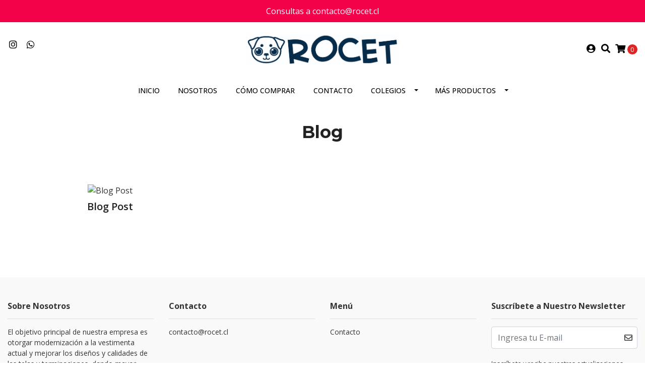

--- FILE ---
content_type: text/html; charset=utf-8
request_url: https://www.rocet.cl/blog
body_size: 5748
content:
<!DOCTYPE html>
<!--[if IE 9]><html class="lt-ie10" lang="en" > <![endif]-->
<html class="no-js" lang="es-CL" xmlns="http://www.w3.org/1999/xhtml"> <!--<![endif]-->

<head>
  <title>Blog</title>
  <meta http-equiv="Content-Type" content="text/html; charset=utf-8" />
  <meta name="description" content="" />
  <meta name="robots" content="follow, all" />
	<script src="https://www.powr.io/powr.js?platform=jumpseller"></script>
  <!-- Set the viewport width to device width for mobile -->
  <meta name="viewport" content="width=device-width, initial-scale=1.0" />

  <!-- Facebook Meta tags for Product -->
<meta property="fb:app_id" content="283643215104248" />

  <meta property="og:title" content="Blog" />
  <meta property="og:type" content="article" />
  



<meta property="og:description" content="" />
<meta property="og:url" content="https://www.rocet.cl/blog" />
<meta property="og:site_name" content="Uniformes ROCET" />
<meta name="twitter:card" content="summary" />


<meta property="og:locale" content="es_CL" />



  

  
  <link rel="canonical" href="/blog">
  

  <script type="application/ld+json">
  {
    "@context": "http://schema.org/"
    
  }
  </script>


<script src="https://cdnjs.cloudflare.com/ajax/libs/jquery/3.4.1/jquery.min.js" integrity="sha384-vk5WoKIaW/vJyUAd9n/wmopsmNhiy+L2Z+SBxGYnUkunIxVxAv/UtMOhba/xskxh" crossorigin="anonymous" ></script>
  <link rel="icon" href=" https://assets.jumpseller.com/store/rocet/themes/350474/options/33634280/Logo-Rocet-Favicon.png?1613483254 ">
  <link rel="stylesheet" href="//stackpath.bootstrapcdn.com/bootstrap/4.3.1/css/bootstrap.min.css" integrity="sha384-ggOyR0iXCbMQv3Xipma34MD+dH/1fQ784/j6cY/iJTQUOhcWr7x9JvoRxT2MZw1T" crossorigin="anonymous">

  <link rel="stylesheet" href="//use.fontawesome.com/releases/v5.7.2/css/all.css" integrity="sha384-fnmOCqbTlWIlj8LyTjo7mOUStjsKC4pOpQbqyi7RrhN7udi9RwhKkMHpvLbHG9Sr" crossorigin="anonymous">

	
  <link rel="stylesheet" href="//cdnjs.cloudflare.com/ajax/libs/toastr.js/latest/css/toastr.min.css">
  
  <link rel="stylesheet" type="text/css" href="https://assets.jumpseller.com/store/rocet/themes/350474/app.css?1748013613"/>
  <link rel="stylesheet" type="text/css" href="https://assets.jumpseller.com/store/rocet/themes/350474/color_pickers.min.css?1748013613"/>

  

  <script src="//ajax.googleapis.com/ajax/libs/webfont/1.6.26/webfont.js"></script>
<script type="text/javascript">
  WebFont.load({
    google: {
      families: ["Open Sans:300,400,500,600,700,800", "Montserrat:300,400,500,600,700,800", "Montserrat:300,400,500,600,700,800"]
    }
  });
</script>

<style type="text/css">
  body {
    font-family: 'Open Sans' !important;
  }

  h1, h2 {
    font-family: 'Montserrat' !important;
  }

  h1 {
    font-size:34px !important
  }

  .navbar-brand,
  .text-logo,
  h1.text-logo{
    font-family: 'Montserrat'!important;
    font-size: 1.25em!important;
  }

  @media (min-width: 768px) {
    .navbar-brand,
    .text-logo,
    h1.text-logo {
      font-size: 40px!important;
    }
  }
  body  {
    font-size: 16px !important;
  }

  h2.block-header {
    font-size:28px !important
  }

  #main-menu li a {
    font-size: 14px !important;
  }
  @media (min-width: 768px) {
    #carousel-home .item .carousel-info h2 {
      font-size: 2.5rem !important;
    }
  }

  .header-block .social a i,
  .header-block .header_actions-link i {
    font-size: 18px !important;
  }
</style>


  
<meta name="csrf-param" content="authenticity_token" />
<meta name="csrf-token" content="06uTe1ZyQGeEmu0De-kEi3LTj0EB1y4ljcpoiREy3Bg32_FJQPFo0X7tcFLIsZnt-P-X3EtYhrgCSMyZ_785zA" />
<script src="https://files.jumpseller.com/javascripts/dist/jumpseller-2.0.0.js" defer="defer"></script></head>

<body>

<!--[if lt IE 8]>
<p class="browsehappy">You are using an <strong>outdated</strong> browser. Please <a href="http://browsehappy.com/">upgrade your browser</a> to improve your experience.</p>
<![endif]-->

  

  
<!-- Fixed Top Bar -->
<div class="fixed-top nav-bar message-top">
  <div class=" container  text-center">
    Consultas a contacto@rocet.cl
  </div>
</div>

<header>
  <div class="container  header-block trsn py-lg-4 py-0">
    <div class="row align-items-center no-gutters">
      <div class="col-lg-4 col-md-3 col-2">
        <ul class="social d-none d-lg-block list-inline">
          

          

          
          
          <li class="list-inline-item">
            <a href="https://www.instagram.com/rocet_cl" class="trsn" title="Ir a Instagram" target="_blank">
              <i class="fab fa-instagram fa-fw"></i>
            </a>
          </li>
          

          
          <li class="list-inline-item">
            <a href="https://api.whatsapp.com/send?phone=56949513217&text=Hola%20Uniformes ROCET" class="trsn" title="WhatsApp" target="_blank">
              <i class="fab fa-whatsapp fa-fw"></i>
            </a>
          </li>
          
          
        </ul>

      </div>
      <!-- Logo -->
      <div class="col-lg-4 col-md-6 col-8 text-center">
        <a href="https://www.rocet.cl" title="Uniformes ROCET">
          
          
          <img src="https://images.jumpseller.com/store/rocet/store/logo/ROCET_LOGO.jpg?1611176101" class="navbar-brand store-image img-fluid" alt="Uniformes ROCET" />
          
        </a>
      </div>
      <div class="col-lg-4 col-md-3 col-2">
        <ul class="list-inline text-right header_actions m-0">
          
          
          
          <li class="list-inline-item d-none d-lg-inline-block">
            <a href="/customer/login" id="login-link" class="header_actions-link" title='Ingresar'  data-toggle="tooltip" data-placement="top">
              <i class="fas fa-user-circle"></i>
            </a>
          </li>
          
          
          <li class="list-inline-item d-none d-lg-inline-block">
            <button type="button" data-toggle="modal" data-target="#search_modal" class="p-0 header_actions-link">
              <i class="fas fa-search" data-toggle="tooltip" title="Buscar" data-placement="top"></i>
            </button>
            <div id="search_modal" class="modal fade" tabindex="-1" role="dialog" aria-labelledby="search_modal" aria-hidden="true">
              <div class="modal-dialog" role="document">
                <div class="modal-content">
                  <div class="modal-header">
                    <h5 class="modal-title text-center d-block" id="search_modal">Buscar</h5>
                    <button type="button" class="close" data-dismiss="modal" aria-label="Close">
                      <i class="fas fa-times"></i>
                    </button>
                  </div>
                  <div class="modal-body">
                    <form id="header_search-form" class="search-form" method="get" action="/search">
                      <input type="text" value="" name="q" class="form-control" onFocus="javascript:this.value=''" placeholder="Buscar productos" />
                      <button type="submit"><i class="fas fa-search"></i></button>
                    </form>
                  </div>
                </div>
              </div>
            </div>
          </li>
          
          <li class="list-inline-item cart">
            <a id="cart-link" href="/cart" title="Carro de Compras" class="header_actions-link" data-toggle="tooltip" data-placement="top">
              <i class="fas fa-shopping-cart"></i>
              <span class="cart-size">0</span>
            </a>
          </li>
          
        </ul>

      </div>
    </div>
  </div>
</header>

<!-- Navigation -->
<nav id="main-menu" class="navbar-expand-md d-none d-lg-block vertical_menu">
  <div class="collapse navbar-collapse" id="navbarsContainer">
    <ul class="navbar-nav m-auto">
      
      <li class="nav-item  ">
  <a href="/"  title="Inicio" class="level-1 trsn nav-link" >Inicio</a>
  
</li>



      
      <li class="nav-item  ">
  <a href="/nosotros"  title="Nosotros" class="level-1 trsn nav-link" >Nosotros</a>
  
</li>



      
      <li class="nav-item  ">
  <a href="/como-comprar"  title="Cómo comprar" class="level-1 trsn nav-link" >Cómo comprar</a>
  
</li>



      
      <li class="nav-item  ">
  <a href="/contact"  title="Contacto" class="level-1 trsn nav-link" >Contacto</a>
  
</li>



      
      <li class="nav-item dropdown ">
  <a href="/colegios"  title="COLEGIOS" class="dropdown-toggle level-1 trsn nav-link" data-toggle="">COLEGIOS</a>
  
    <ul class="dropdown-menu multi-level">
      
        <li class="nav-item  ">
  <a href="/pedidos-2023/colegio-divina-pastora"  title="Colegio Divina Pastora" class="level-1 trsn nav-link" >Colegio Divina Pastora</a>
  
</li>



      
        <li class="nav-item  ">
  <a href="/pedidos-2023/colegio-hispano-americano"  title="Colegio Hispano Americano" class="level-1 trsn nav-link" >Colegio Hispano Americano</a>
  
</li>



      
        <li class="nav-item  ">
  <a href="/pedidos-2023/colegio-calasanz"  title="Colegio Calasanz" class="level-1 trsn nav-link" >Colegio Calasanz</a>
  
</li>



      
        <li class="nav-item  ">
  <a href="/colegios/colegio-mayor"  title="Colegio Mayor" class="level-1 trsn nav-link" >Colegio Mayor</a>
  
</li>



      
    </ul>
  
</li>



      
      <li class="nav-item dropdown ">
  <a href="/"  title="MÁS PRODUCTOS" class="dropdown-toggle level-1 trsn nav-link" data-toggle="">MÁS PRODUCTOS</a>
  
    <ul class="dropdown-menu multi-level">
      
        <li class="nav-item  ">
  <a href="/mas-productos/elasticados"  title="elasticados" class="level-1 trsn nav-link" >elasticados</a>
  
</li>



      
    </ul>
  
</li>



      
    </ul>
  </div>
</nav>
<script>
  $(function () {
    $('[data-toggle="tooltip"]').tooltip()
  })
  
  var $messageHeight = $(".message-top").outerHeight();
   $("header").css("padding-top", $messageHeight )
   
</script>


  <!-- Navigation Mobile -->
<div class="mobilenav d-lg-none trsn">
  <div class="menu-header">
    <div class="item item-1 trsn">
      <i class="fas fa-search"></i>
      <form id="search_mini_form_mobile" class="navbar-form form-inline trsn" method="get" action="/search">
        <input type="text" value="" name="q" class="form-text" onFocus="javascript:this.value=''" placeholder="Buscar productos" />
      </form>
    </div>
    
    

    <div class="nav-icon">
      <span></span>
      <span></span>
      <span></span>
      <span></span>
    </div>
  </div>
  <div class="menu-top"></div>
  <div class="mobilenav-inner">
    <ul class="menu-mobile trsn">
      
      <li class=" ">
  
  <a href="/" title="Inicio" >Inicio</a>
  

  
</li>

      
      <li class=" ">
  
  <a href="/nosotros" title="Nosotros" >Nosotros</a>
  

  
</li>

      
      <li class=" ">
  
  <a href="/como-comprar" title="Cómo comprar" >Cómo comprar</a>
  

  
</li>

      
      <li class=" ">
  
  <a href="/contact" title="Contacto" >Contacto</a>
  

  
</li>

      
      <li class="has-dropdown ">
  
  <a title="COLEGIOS" class="level-1  first-trigger">COLEGIOS <i class="fas fa-angle-right" aria-hidden="true"></i></a>
  

  
  <ul class="level-1 dropdown">
    <li><a title="Volver" class="back-level-1"><i class="fas fa-angle-double-left" aria-hidden="true"></i> Volver</a></li>
    <li><a title="COLEGIOS" class="top-category" >COLEGIOS</a></li>
    
    	<li class=" ">
  
  <a href="/pedidos-2023/colegio-divina-pastora" title="Colegio Divina Pastora" >Colegio Divina Pastora</a>
  

  
</li>

    
    	<li class=" ">
  
  <a href="/pedidos-2023/colegio-hispano-americano" title="Colegio Hispano Americano" >Colegio Hispano Americano</a>
  

  
</li>

    
    	<li class=" ">
  
  <a href="/pedidos-2023/colegio-calasanz" title="Colegio Calasanz" >Colegio Calasanz</a>
  

  
</li>

    
    	<li class=" ">
  
  <a href="/colegios/colegio-mayor" title="Colegio Mayor" >Colegio Mayor</a>
  

  
</li>

    
    <li><a href="/colegios" title="COLEGIOS" class="goto">Ir a <span>COLEGIOS</span></a></li>
  </ul>
  
</li>

      
      <li class="has-dropdown ">
  
  <a title="MÁS PRODUCTOS" class="level-1  first-trigger">MÁS PRODUCTOS <i class="fas fa-angle-right" aria-hidden="true"></i></a>
  

  
  <ul class="level-1 dropdown">
    <li><a title="Volver" class="back-level-1"><i class="fas fa-angle-double-left" aria-hidden="true"></i> Volver</a></li>
    <li><a title="MÁS PRODUCTOS" class="top-category" >MÁS PRODUCTOS</a></li>
    
    	<li class=" ">
  
  <a href="/mas-productos/elasticados" title="elasticados" >elasticados</a>
  

  
</li>

    
    <li><a href="/" title="MÁS PRODUCTOS" class="goto">Ir a <span>MÁS PRODUCTOS</span></a></li>
  </ul>
  
</li>

      
      <li>
        
        <div class="login" >
          <a href="/customer/login" id="login-link-2" class="trsn nav-link" title="Ingresar / RegistrarseUniformes ROCET">
            <i class="fas fa-user"></i>
            <span class="customer-name">
              Ingresar / Registrarse
            </span>
          </a>
        </div>
        
      </li>
      <li>
        
      </li>
      

      

      
      
      <li class="social-item">
        <a href="https://www.instagram.com/rocet_cl" class="trsn" title="Ir a Instagram" target="_blank">
          <i class="fab fa-instagram fa-fw"></i>Instagram
        </a>
      </li>
      
      
      <li class="social-item">
        <a href="https://api.whatsapp.com/send?phone=56949513217&text=Hola%20Uniformes ROCET" class="trsn" title="WhatsApp" target="_blank">
          <i class="fab fa-whatsapp fa-fw"></i>WhatsApp
        </a>
      </li>
      
      
    </ul>
  </div>
</div>
<div class="nav-bg-opacity"></div>

  
  <!-- Page Content -->
  <div class="container blog mt-lg-0 my-5">
  <div class="row">
    <div class="col-12">
      <h1 class="page-header">Blog</h1>
    </div>
    
    <div class="col-12 page-body mb-5"></div>
    <!-- Blog Entries Column -->
    <div id="blog-list" class="col-12">
      <div class="row mb-md-5 mb-4 mx-n2 no-gutters">
        
        
        
        <div class="col-md-4 mb-4 px-2 text-center">
          <a href="https://www.rocet.cl/blog-post" title="Blog Post" class="mb-md-0 mb-4">
            
            <img class="img-fluid" src="https://placehold.it/360x240" alt="Blog Post">
            
            <h5 class="p-2 m-0">Blog Post</h5>
          </a>
        </div>
        

        <div class="clearfix"></div>
        <div class="col-12">
          
        </div>

        
        
      </div>
    </div>
  </div>
</div>


  <!-- Footer -->
  
  <footer class="pt-5 pb-3">
  <div class="container">
    <div class="row text-md-left text-center justify-content-center">
      
      <div class="col-lg-3 col-md-6">
        <h5>Sobre Nosotros</h5>
        <div class="footer-description text-center text-md-left mb-lg-0 mb-3">
          
          El objetivo principal de nuestra empresa es otorgar modernización a la vestimenta actual y mejorar los diseños y calidades de las telas y terminaciones, dando mayor confortabilidad a los estudiantes en el día a día.
          
        </div>
      </div>
      
      <div class="col-lg-3 col-md-6 mb-lg-0 mb-4">
        <h5>Contacto</h5>
        <ul>
          <li><a href="mailto:contacto@rocet.cl" target="_blank" title="contacto@rocet.cl">contacto@rocet.cl</a></li>
          
        </ul>
      </div>
      <div class="col-lg-3 col-md-6 mb-lg-0 mb-4">
        <h5>Menú</h5>
        <ul class="navbar-nav mr-auto">
          
          <li>
  <a href="/contact"  title="Contacto">Contacto</a>
</li>



          
        </ul>
      </div>
      <div class="col-lg-3 col-md-6 mb-lg-0 mb-4">
        
        <h5>Suscríbete a Nuestro Newsletter</h5>
        <div id="newsletter">
          <form  method="post" id="mc-embedded-subscribe-form" name="mc-embedded-subscribe-form" class="validate" target="_blank" novalidate>
            <div id="mc_embed_signup_scroll">
              <div class="form-group mb-0">
                <!-- Begin MailChimp Signup Form -->
                <input type="email" id="mce-EMAIL" class="email field form-control footer-subscribe__email" name="EMAIL" placeholder="Ingresa tu E-mail" required>
                <button type="submit" id="mc-embedded-subscribe" class="btn btn-link p-0 footer-subscribe__button" name="subscribe"><i class="far fa-envelope"></i></button>
                <!-- end .footer-subscribe__field -->

                <!-- real people should not fill this in and expect good things - do not remove this or risk form bot signups-->
                <div style="position: absolute; left: -5000px;" aria-hidden="true"><input type="text" name="b_37d0843fc21a18eccb8d392eb_f7037d65c5" tabindex="-1" value=""></div>
              </div>
              <small>Inscríbete y recibe nuestras actualizaciones</small>
            </div>
          </form>
        </div>
        
        
        
        <ul class="list-inline social-footer my-3">
          
          <li class="list-inline-item">
            <strong>Síguenos:</strong>
          </li>
          
          

          

          
          
          <li class="list-inline-item">
            <a href="https://www.instagram.com/rocet_cl" title="Ir a Instagram" target="_blank">
              <i class="fab fa-instagram"></i>
            </a>
          </li>
          
          
          <li class="list-inline-item d-md-none">
            <a href="https://api.whatsapp.com/send?phone=56949513217&text=Hola Uniformes ROCET!" title="WhatsApp" target="_blank">
              <i class="fab fa-whatsapp fa-fw"></i>
            </a>
          </li>
          
          
        </ul>
        
      </div>


    </div>
  </div>
  <hr class="mb-3">
  <div class="container-fluid">
    <div class="row align-items-center">
      <div class="col-md-4 text-lg-left text-center mb-lg-0 mb-3">
        <div class="powerd-by">&copy; 2026 Uniformes ROCET. <br>Todos los derechos reservados. <a href='https://jumpseller.cl/?utm_medium=store&utm_campaign=powered_by&utm_source=rocet' title='Crear tienda en línea' target='_blank' rel='nofollow'>Powered by Jumpseller</a>.</div>
      </div>
      <div class="col-md-4 text-center">
        <a href="https://www.rocet.cl" title="Uniformes ROCET">
          
          <img src="https://images.jumpseller.com/store/rocet/store/logo/ROCET_LOGO.jpg?1611176101" class="navbar-brand img-fluid mb-md-0 mb-3 mx-auto" alt="Uniformes ROCET" />
          
        </a>
      </div>
      <div class="col-md-4">
        <ul class="payment text-lg-right text-center">
  
  
  
  
  
  
  
  
  
  
  
  
  
  
  
  
  
  
  
  
  
  <li><span><img src="https://assets.jumpseller.com/store/rocet/themes/350474/pay-visa.png?1748013613" alt="Visa"></span></li>
  <li><span><img src="https://assets.jumpseller.com/store/rocet/themes/350474/pay-master.png?1748013613" alt="Mastercard"></span></li>
  <li><span><img src="https://assets.jumpseller.com/store/rocet/themes/350474/pay-american.png?1748013613" alt="American Express"></span></li>
  <li><span><img src="https://assets.jumpseller.com/store/rocet/themes/350474/pay-paypal.png?1748013613" alt="Paypal"></span></li>
  
  

  
  
</ul>

      </div>
    </div>
  </div>

</footer>

  
  <!-- /.container -->

  <!-- Bootstrap Core -->
  <script src="//cdnjs.cloudflare.com/ajax/libs/tether/1.4.7/js/tether.min.js"></script>
  <script src="//cdnjs.cloudflare.com/ajax/libs/popper.js/1.14.7/umd/popper.min.js" integrity="sha384-UO2eT0CpHqdSJQ6hJty5KVphtPhzWj9WO1clHTMGa3JDZwrnQq4sF86dIHNDz0W1" crossorigin="anonymous"></script>
  <script src="//cdn.jsdelivr.net/bootstrap.filestyle/1.1.0/js/bootstrap-filestyle.min.js"></script>
  <script src="//stackpath.bootstrapcdn.com/bootstrap/4.3.1/js/bootstrap.min.js" integrity="sha384-JjSmVgyd0p3pXB1rRibZUAYoIIy6OrQ6VrjIEaFf/nJGzIxFDsf4x0xIM+B07jRM" crossorigin="anonymous"></script>

  


  

  <script type="text/javascript" src="https://assets.jumpseller.com/store/rocet/themes/350474/main.js?1748013613"></script>

  
  <script type="text/javascript" src="//cdnjs.cloudflare.com/ajax/libs/toastr.js/latest/js/toastr.min.js"></script>
<script type="text/javascript">
  var shoppingCartMessage = 'Ir al Carro de Compras';
  var singleProductMessage = 'ha sido añadido al carro de compra.'
  var multiProductMessage = 'han sido añadidos al carro de compra.'

  function getProductOptions() {
    var options = {};
    $(".prod-options").each(function() {
      var option = $(this);
      options[option.attr('id')] = option.val();
    })
    return options;
  }
</script>
<script>
  function addToCart(id, productName, qty, options) {
    Jumpseller.addProductToCart(id, qty, options, {
      callback: function(data, status) {
        toastr.options = {
          closeButton: true,
          debug: false,
          newestOnTop: false,
          progressBar: true,
          positionClass: 'toast-top-right',
          preventDuplicates: false,
          onclick: null,
          showDuration: '500',
          hideDuration: '1000',
          timeOut: '5000',
          extendedTimeOut: '1000',
          showEasing: 'swing',
          hideEasing: 'linear',
          showMethod: 'fadeIn',
          hideMethod: 'fadeOut',
        };

        if (data.status == 404) {
          toastr.error(data.responseJSON.message);
        } else {
          if (parseInt(qty) == 1) {
            toastr.success(
              qty +
              ' ' +
              productName +
              ' ' +
              singleProductMessage +
              ' <a href="' +
              $('#cart-link').attr('href') +
              '"> ' +
              shoppingCartMessage +
              '</a>'
            );
          } else {
            toastr.success(
              qty +
              ' ' +
              productName +
              ' ' +
              multiProductMessage +
              ' <a href="' +
              $('#cart-link').attr('href') +
              '"> ' +
              shoppingCartMessage +
              '</a>'
            );
          }

          // update cart in page
          $('.cart-size').text(parseInt($('.cart-size').text()) + parseInt(qty));
        }
      },
    });
  }
</script>
  

  

  
  <script src="https://www.powr.io/jumpseller.js" async="async"></script>
</body>
</html>
